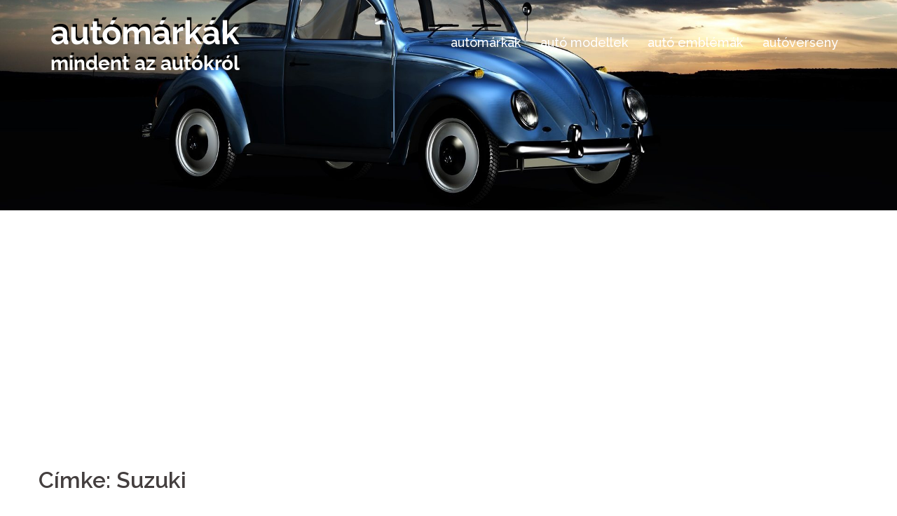

--- FILE ---
content_type: text/html; charset=UTF-8
request_url: http://automarkak.theboard.hu/cimke/suzuki/
body_size: 60775
content:
<!DOCTYPE html>
<html lang="hu">
<head>
<meta charset="UTF-8">
<meta name="viewport" content="width=device-width, initial-scale=1">
<link rel="profile" href="http://gmpg.org/xfn/11">
<link rel="pingback" href="http://automarkak.theboard.hu/xmlrpc.php">

<meta name='robots' content='index, follow, max-image-preview:large, max-snippet:-1, max-video-preview:-1' />

	<!-- This site is optimized with the Yoast SEO plugin v20.1 - https://yoast.com/wordpress/plugins/seo/ -->
	<title>Suzuki - Története, és minden amit a Suzuki -ról tudni lehet - automarkak</title>
	<meta name="description" content="A Suzuki a 12. legnagyobb személygépkocsi-gyártó a világon. Több mint 45 000 embert alkalmaz, a világ 163 országában van jelen, 28 vegyesvállalattal közvet" />
	<link rel="canonical" href="https://automarkak.theboard.hu/cimke/suzuki/" />
	<meta property="og:locale" content="hu_HU" />
	<meta property="og:type" content="article" />
	<meta property="og:title" content="Suzuki - Története, és minden amit a Suzuki -ról tudni lehet - automarkak" />
	<meta property="og:description" content="A Suzuki a 12. legnagyobb személygépkocsi-gyártó a világon. Több mint 45 000 embert alkalmaz, a világ 163 országában van jelen, 28 vegyesvállalattal közvet" />
	<meta property="og:url" content="https://automarkak.theboard.hu/cimke/suzuki/" />
	<meta property="og:site_name" content="autómárkák" />
	<meta name="twitter:card" content="summary_large_image" />
	<script type="application/ld+json" class="yoast-schema-graph">{"@context":"https://schema.org","@graph":[{"@type":"CollectionPage","@id":"https://automarkak.theboard.hu/cimke/suzuki/","url":"https://automarkak.theboard.hu/cimke/suzuki/","name":"Suzuki - Története, és minden amit a Suzuki -ról tudni lehet - automarkak","isPartOf":{"@id":"https://automarkak.theboard.hu/#website"},"primaryImageOfPage":{"@id":"https://automarkak.theboard.hu/cimke/suzuki/#primaryimage"},"image":{"@id":"https://automarkak.theboard.hu/cimke/suzuki/#primaryimage"},"thumbnailUrl":"https://i0.wp.com/automarkak.theboard.hu/wp-content/uploads/2017/09/suzuki-logo.jpg?fit=640%2C285","description":"A Suzuki a 12. legnagyobb személygépkocsi-gyártó a világon. Több mint 45 000 embert alkalmaz, a világ 163 országában van jelen, 28 vegyesvállalattal közvet","breadcrumb":{"@id":"https://automarkak.theboard.hu/cimke/suzuki/#breadcrumb"},"inLanguage":"hu"},{"@type":"ImageObject","inLanguage":"hu","@id":"https://automarkak.theboard.hu/cimke/suzuki/#primaryimage","url":"https://i0.wp.com/automarkak.theboard.hu/wp-content/uploads/2017/09/suzuki-logo.jpg?fit=640%2C285","contentUrl":"https://i0.wp.com/automarkak.theboard.hu/wp-content/uploads/2017/09/suzuki-logo.jpg?fit=640%2C285","width":640,"height":285,"caption":"Suzuki Logo, Embléma, Jel"},{"@type":"BreadcrumbList","@id":"https://automarkak.theboard.hu/cimke/suzuki/#breadcrumb","itemListElement":[{"@type":"ListItem","position":1,"name":"Home","item":"https://automarkak.theboard.hu/"},{"@type":"ListItem","position":2,"name":"Suzuki"}]},{"@type":"WebSite","@id":"https://automarkak.theboard.hu/#website","url":"https://automarkak.theboard.hu/","name":"autómárkák","description":"auto emblémák, autó modellek","potentialAction":[{"@type":"SearchAction","target":{"@type":"EntryPoint","urlTemplate":"https://automarkak.theboard.hu/?s={search_term_string}"},"query-input":"required name=search_term_string"}],"inLanguage":"hu"}]}</script>
	<!-- / Yoast SEO plugin. -->


<link rel='dns-prefetch' href='//secure.gravatar.com' />
<link rel='dns-prefetch' href='//fonts.googleapis.com' />
<link rel='dns-prefetch' href='//v0.wordpress.com' />
<link rel='dns-prefetch' href='//i0.wp.com' />
<link rel='dns-prefetch' href='//widgets.wp.com' />
<link rel='dns-prefetch' href='//s0.wp.com' />
<link rel='dns-prefetch' href='//0.gravatar.com' />
<link rel='dns-prefetch' href='//1.gravatar.com' />
<link rel='dns-prefetch' href='//2.gravatar.com' />
<link rel='dns-prefetch' href='//www.googletagmanager.com' />
<link rel='dns-prefetch' href='//pagead2.googlesyndication.com' />
<link rel="alternate" type="application/rss+xml" title="autómárkák &raquo; hírcsatorna" href="http://automarkak.theboard.hu/feed/" />
<link rel="alternate" type="application/rss+xml" title="autómárkák &raquo; hozzászólás hírcsatorna" href="http://automarkak.theboard.hu/comments/feed/" />
<link rel="alternate" type="application/rss+xml" title="autómárkák &raquo; Suzuki címke hírcsatorna" href="http://automarkak.theboard.hu/cimke/suzuki/feed/" />
<script type="text/javascript">
window._wpemojiSettings = {"baseUrl":"https:\/\/s.w.org\/images\/core\/emoji\/14.0.0\/72x72\/","ext":".png","svgUrl":"https:\/\/s.w.org\/images\/core\/emoji\/14.0.0\/svg\/","svgExt":".svg","source":{"concatemoji":"http:\/\/automarkak.theboard.hu\/wp-includes\/js\/wp-emoji-release.min.js?ver=6.1.9"}};
/*! This file is auto-generated */
!function(e,a,t){var n,r,o,i=a.createElement("canvas"),p=i.getContext&&i.getContext("2d");function s(e,t){var a=String.fromCharCode,e=(p.clearRect(0,0,i.width,i.height),p.fillText(a.apply(this,e),0,0),i.toDataURL());return p.clearRect(0,0,i.width,i.height),p.fillText(a.apply(this,t),0,0),e===i.toDataURL()}function c(e){var t=a.createElement("script");t.src=e,t.defer=t.type="text/javascript",a.getElementsByTagName("head")[0].appendChild(t)}for(o=Array("flag","emoji"),t.supports={everything:!0,everythingExceptFlag:!0},r=0;r<o.length;r++)t.supports[o[r]]=function(e){if(p&&p.fillText)switch(p.textBaseline="top",p.font="600 32px Arial",e){case"flag":return s([127987,65039,8205,9895,65039],[127987,65039,8203,9895,65039])?!1:!s([55356,56826,55356,56819],[55356,56826,8203,55356,56819])&&!s([55356,57332,56128,56423,56128,56418,56128,56421,56128,56430,56128,56423,56128,56447],[55356,57332,8203,56128,56423,8203,56128,56418,8203,56128,56421,8203,56128,56430,8203,56128,56423,8203,56128,56447]);case"emoji":return!s([129777,127995,8205,129778,127999],[129777,127995,8203,129778,127999])}return!1}(o[r]),t.supports.everything=t.supports.everything&&t.supports[o[r]],"flag"!==o[r]&&(t.supports.everythingExceptFlag=t.supports.everythingExceptFlag&&t.supports[o[r]]);t.supports.everythingExceptFlag=t.supports.everythingExceptFlag&&!t.supports.flag,t.DOMReady=!1,t.readyCallback=function(){t.DOMReady=!0},t.supports.everything||(n=function(){t.readyCallback()},a.addEventListener?(a.addEventListener("DOMContentLoaded",n,!1),e.addEventListener("load",n,!1)):(e.attachEvent("onload",n),a.attachEvent("onreadystatechange",function(){"complete"===a.readyState&&t.readyCallback()})),(e=t.source||{}).concatemoji?c(e.concatemoji):e.wpemoji&&e.twemoji&&(c(e.twemoji),c(e.wpemoji)))}(window,document,window._wpemojiSettings);
</script>
<style type="text/css">
img.wp-smiley,
img.emoji {
	display: inline !important;
	border: none !important;
	box-shadow: none !important;
	height: 1em !important;
	width: 1em !important;
	margin: 0 0.07em !important;
	vertical-align: -0.1em !important;
	background: none !important;
	padding: 0 !important;
}
</style>
	<link rel='stylesheet' id='sydney-bootstrap-css' href='http://automarkak.theboard.hu/wp-content/themes/sydney-pro-ii/css/bootstrap/bootstrap.min.css?ver=1' type='text/css' media='all' />
<link rel='stylesheet' id='wp-block-library-css' href='http://automarkak.theboard.hu/wp-includes/css/dist/block-library/style.min.css?ver=6.1.9' type='text/css' media='all' />
<style id='wp-block-library-inline-css' type='text/css'>
.has-text-align-justify{text-align:justify;}
</style>
<link rel='stylesheet' id='mediaelement-css' href='http://automarkak.theboard.hu/wp-includes/js/mediaelement/mediaelementplayer-legacy.min.css?ver=4.2.17' type='text/css' media='all' />
<link rel='stylesheet' id='wp-mediaelement-css' href='http://automarkak.theboard.hu/wp-includes/js/mediaelement/wp-mediaelement.min.css?ver=6.1.9' type='text/css' media='all' />
<link rel='stylesheet' id='classic-theme-styles-css' href='http://automarkak.theboard.hu/wp-includes/css/classic-themes.min.css?ver=1' type='text/css' media='all' />
<style id='global-styles-inline-css' type='text/css'>
body{--wp--preset--color--black: #000000;--wp--preset--color--cyan-bluish-gray: #abb8c3;--wp--preset--color--white: #ffffff;--wp--preset--color--pale-pink: #f78da7;--wp--preset--color--vivid-red: #cf2e2e;--wp--preset--color--luminous-vivid-orange: #ff6900;--wp--preset--color--luminous-vivid-amber: #fcb900;--wp--preset--color--light-green-cyan: #7bdcb5;--wp--preset--color--vivid-green-cyan: #00d084;--wp--preset--color--pale-cyan-blue: #8ed1fc;--wp--preset--color--vivid-cyan-blue: #0693e3;--wp--preset--color--vivid-purple: #9b51e0;--wp--preset--gradient--vivid-cyan-blue-to-vivid-purple: linear-gradient(135deg,rgba(6,147,227,1) 0%,rgb(155,81,224) 100%);--wp--preset--gradient--light-green-cyan-to-vivid-green-cyan: linear-gradient(135deg,rgb(122,220,180) 0%,rgb(0,208,130) 100%);--wp--preset--gradient--luminous-vivid-amber-to-luminous-vivid-orange: linear-gradient(135deg,rgba(252,185,0,1) 0%,rgba(255,105,0,1) 100%);--wp--preset--gradient--luminous-vivid-orange-to-vivid-red: linear-gradient(135deg,rgba(255,105,0,1) 0%,rgb(207,46,46) 100%);--wp--preset--gradient--very-light-gray-to-cyan-bluish-gray: linear-gradient(135deg,rgb(238,238,238) 0%,rgb(169,184,195) 100%);--wp--preset--gradient--cool-to-warm-spectrum: linear-gradient(135deg,rgb(74,234,220) 0%,rgb(151,120,209) 20%,rgb(207,42,186) 40%,rgb(238,44,130) 60%,rgb(251,105,98) 80%,rgb(254,248,76) 100%);--wp--preset--gradient--blush-light-purple: linear-gradient(135deg,rgb(255,206,236) 0%,rgb(152,150,240) 100%);--wp--preset--gradient--blush-bordeaux: linear-gradient(135deg,rgb(254,205,165) 0%,rgb(254,45,45) 50%,rgb(107,0,62) 100%);--wp--preset--gradient--luminous-dusk: linear-gradient(135deg,rgb(255,203,112) 0%,rgb(199,81,192) 50%,rgb(65,88,208) 100%);--wp--preset--gradient--pale-ocean: linear-gradient(135deg,rgb(255,245,203) 0%,rgb(182,227,212) 50%,rgb(51,167,181) 100%);--wp--preset--gradient--electric-grass: linear-gradient(135deg,rgb(202,248,128) 0%,rgb(113,206,126) 100%);--wp--preset--gradient--midnight: linear-gradient(135deg,rgb(2,3,129) 0%,rgb(40,116,252) 100%);--wp--preset--duotone--dark-grayscale: url('#wp-duotone-dark-grayscale');--wp--preset--duotone--grayscale: url('#wp-duotone-grayscale');--wp--preset--duotone--purple-yellow: url('#wp-duotone-purple-yellow');--wp--preset--duotone--blue-red: url('#wp-duotone-blue-red');--wp--preset--duotone--midnight: url('#wp-duotone-midnight');--wp--preset--duotone--magenta-yellow: url('#wp-duotone-magenta-yellow');--wp--preset--duotone--purple-green: url('#wp-duotone-purple-green');--wp--preset--duotone--blue-orange: url('#wp-duotone-blue-orange');--wp--preset--font-size--small: 13px;--wp--preset--font-size--medium: 20px;--wp--preset--font-size--large: 36px;--wp--preset--font-size--x-large: 42px;--wp--preset--spacing--20: 0.44rem;--wp--preset--spacing--30: 0.67rem;--wp--preset--spacing--40: 1rem;--wp--preset--spacing--50: 1.5rem;--wp--preset--spacing--60: 2.25rem;--wp--preset--spacing--70: 3.38rem;--wp--preset--spacing--80: 5.06rem;}:where(.is-layout-flex){gap: 0.5em;}body .is-layout-flow > .alignleft{float: left;margin-inline-start: 0;margin-inline-end: 2em;}body .is-layout-flow > .alignright{float: right;margin-inline-start: 2em;margin-inline-end: 0;}body .is-layout-flow > .aligncenter{margin-left: auto !important;margin-right: auto !important;}body .is-layout-constrained > .alignleft{float: left;margin-inline-start: 0;margin-inline-end: 2em;}body .is-layout-constrained > .alignright{float: right;margin-inline-start: 2em;margin-inline-end: 0;}body .is-layout-constrained > .aligncenter{margin-left: auto !important;margin-right: auto !important;}body .is-layout-constrained > :where(:not(.alignleft):not(.alignright):not(.alignfull)){max-width: var(--wp--style--global--content-size);margin-left: auto !important;margin-right: auto !important;}body .is-layout-constrained > .alignwide{max-width: var(--wp--style--global--wide-size);}body .is-layout-flex{display: flex;}body .is-layout-flex{flex-wrap: wrap;align-items: center;}body .is-layout-flex > *{margin: 0;}:where(.wp-block-columns.is-layout-flex){gap: 2em;}.has-black-color{color: var(--wp--preset--color--black) !important;}.has-cyan-bluish-gray-color{color: var(--wp--preset--color--cyan-bluish-gray) !important;}.has-white-color{color: var(--wp--preset--color--white) !important;}.has-pale-pink-color{color: var(--wp--preset--color--pale-pink) !important;}.has-vivid-red-color{color: var(--wp--preset--color--vivid-red) !important;}.has-luminous-vivid-orange-color{color: var(--wp--preset--color--luminous-vivid-orange) !important;}.has-luminous-vivid-amber-color{color: var(--wp--preset--color--luminous-vivid-amber) !important;}.has-light-green-cyan-color{color: var(--wp--preset--color--light-green-cyan) !important;}.has-vivid-green-cyan-color{color: var(--wp--preset--color--vivid-green-cyan) !important;}.has-pale-cyan-blue-color{color: var(--wp--preset--color--pale-cyan-blue) !important;}.has-vivid-cyan-blue-color{color: var(--wp--preset--color--vivid-cyan-blue) !important;}.has-vivid-purple-color{color: var(--wp--preset--color--vivid-purple) !important;}.has-black-background-color{background-color: var(--wp--preset--color--black) !important;}.has-cyan-bluish-gray-background-color{background-color: var(--wp--preset--color--cyan-bluish-gray) !important;}.has-white-background-color{background-color: var(--wp--preset--color--white) !important;}.has-pale-pink-background-color{background-color: var(--wp--preset--color--pale-pink) !important;}.has-vivid-red-background-color{background-color: var(--wp--preset--color--vivid-red) !important;}.has-luminous-vivid-orange-background-color{background-color: var(--wp--preset--color--luminous-vivid-orange) !important;}.has-luminous-vivid-amber-background-color{background-color: var(--wp--preset--color--luminous-vivid-amber) !important;}.has-light-green-cyan-background-color{background-color: var(--wp--preset--color--light-green-cyan) !important;}.has-vivid-green-cyan-background-color{background-color: var(--wp--preset--color--vivid-green-cyan) !important;}.has-pale-cyan-blue-background-color{background-color: var(--wp--preset--color--pale-cyan-blue) !important;}.has-vivid-cyan-blue-background-color{background-color: var(--wp--preset--color--vivid-cyan-blue) !important;}.has-vivid-purple-background-color{background-color: var(--wp--preset--color--vivid-purple) !important;}.has-black-border-color{border-color: var(--wp--preset--color--black) !important;}.has-cyan-bluish-gray-border-color{border-color: var(--wp--preset--color--cyan-bluish-gray) !important;}.has-white-border-color{border-color: var(--wp--preset--color--white) !important;}.has-pale-pink-border-color{border-color: var(--wp--preset--color--pale-pink) !important;}.has-vivid-red-border-color{border-color: var(--wp--preset--color--vivid-red) !important;}.has-luminous-vivid-orange-border-color{border-color: var(--wp--preset--color--luminous-vivid-orange) !important;}.has-luminous-vivid-amber-border-color{border-color: var(--wp--preset--color--luminous-vivid-amber) !important;}.has-light-green-cyan-border-color{border-color: var(--wp--preset--color--light-green-cyan) !important;}.has-vivid-green-cyan-border-color{border-color: var(--wp--preset--color--vivid-green-cyan) !important;}.has-pale-cyan-blue-border-color{border-color: var(--wp--preset--color--pale-cyan-blue) !important;}.has-vivid-cyan-blue-border-color{border-color: var(--wp--preset--color--vivid-cyan-blue) !important;}.has-vivid-purple-border-color{border-color: var(--wp--preset--color--vivid-purple) !important;}.has-vivid-cyan-blue-to-vivid-purple-gradient-background{background: var(--wp--preset--gradient--vivid-cyan-blue-to-vivid-purple) !important;}.has-light-green-cyan-to-vivid-green-cyan-gradient-background{background: var(--wp--preset--gradient--light-green-cyan-to-vivid-green-cyan) !important;}.has-luminous-vivid-amber-to-luminous-vivid-orange-gradient-background{background: var(--wp--preset--gradient--luminous-vivid-amber-to-luminous-vivid-orange) !important;}.has-luminous-vivid-orange-to-vivid-red-gradient-background{background: var(--wp--preset--gradient--luminous-vivid-orange-to-vivid-red) !important;}.has-very-light-gray-to-cyan-bluish-gray-gradient-background{background: var(--wp--preset--gradient--very-light-gray-to-cyan-bluish-gray) !important;}.has-cool-to-warm-spectrum-gradient-background{background: var(--wp--preset--gradient--cool-to-warm-spectrum) !important;}.has-blush-light-purple-gradient-background{background: var(--wp--preset--gradient--blush-light-purple) !important;}.has-blush-bordeaux-gradient-background{background: var(--wp--preset--gradient--blush-bordeaux) !important;}.has-luminous-dusk-gradient-background{background: var(--wp--preset--gradient--luminous-dusk) !important;}.has-pale-ocean-gradient-background{background: var(--wp--preset--gradient--pale-ocean) !important;}.has-electric-grass-gradient-background{background: var(--wp--preset--gradient--electric-grass) !important;}.has-midnight-gradient-background{background: var(--wp--preset--gradient--midnight) !important;}.has-small-font-size{font-size: var(--wp--preset--font-size--small) !important;}.has-medium-font-size{font-size: var(--wp--preset--font-size--medium) !important;}.has-large-font-size{font-size: var(--wp--preset--font-size--large) !important;}.has-x-large-font-size{font-size: var(--wp--preset--font-size--x-large) !important;}
.wp-block-navigation a:where(:not(.wp-element-button)){color: inherit;}
:where(.wp-block-columns.is-layout-flex){gap: 2em;}
.wp-block-pullquote{font-size: 1.5em;line-height: 1.6;}
</style>
<link rel='stylesheet' id='crellyslider-css' href='http://automarkak.theboard.hu/wp-content/plugins/crelly-slider/css/crellyslider.css?ver=1.4.6' type='text/css' media='all' />
<link crossorigin="anonymous" rel='stylesheet' id='sydney-fonts-css' href='https://fonts.googleapis.com/css?family=Source+Sans+Pro%3A400%2C400italic%2C600%7CRaleway%3A400%2C500%2C600' type='text/css' media='all' />
<link rel='stylesheet' id='sydney-style-css' href='http://automarkak.theboard.hu/wp-content/themes/sydney-pro-ii/style.css?ver=20170621' type='text/css' media='all' />
<style id='sydney-style-inline-css' type='text/css'>
.site-title { font-size:32px; }
.site-description { font-size:16px; }
#mainnav ul li a { font-size:18px; }
h1 { font-size:52px; }
h2 { font-size:42px; }
h3 { font-size:32px; }
h4 { font-size:25px; }
h5 { font-size:21px; }
h6 { font-size:20px; }
body { font-size:19px; }
.header-image { background-size:cover;}
.header-image { height:300px; }
.site-header.float-header { background-color:rgba(0,0,0,0.9);}
@media only screen and (max-width: 1024px) { .site-header { background-color:#000000;}}
.site-title a, .site-title a:hover { color:#ffffff}
.site-description { color:#ffffff}
#mainnav ul li a, #mainnav ul li::before { color:#ffffff}
#mainnav .sub-menu li a { color:#ffffff}
#mainnav .sub-menu li a { background:#1c1c1c}
.text-slider .maintitle, .text-slider .subtitle { color:#ffffff}
body { color:#767676}
#secondary { background-color:#ffffff}
#secondary, #secondary a, #secondary .widget-title { color:#767676}
.footer-widgets { background-color:#252525}
.site-footer { background-color:#1c1c1c}
.site-footer,.site-footer a { color:#666666}
.overlay { background-color:#000000}
.btn-menu { color:#ffffff}
#mainnav ul li a:hover { color:#ffffff}
.panel-grid-cell .widget-title { margin-bottom:50px; }
.panel-grid-cell .widget-title { text-transform:uppercase; }
.header-contact { background-color:#1c1c1c}
.header-contact { color:#c5c5c5}
.roll-button { padding-top:12px;padding-bottom:12px; }
.roll-button { padding-left:35px;padding-right:35px; }
.roll-button { font-size:13px; }
.roll-button { border-radius:3px; }
.header-widgets {background-color:#ffffff;}
.header-widgets {color:#767676;}
.page-wrap { padding-top:83px;}
.page-wrap { padding-bottom:100px;}
@media only screen and (max-width: 1025px) {		
			.mobile-slide {
				display: block;
			}
			.slide-item {
				background-image: none !important;
			}
			.header-slider {
			}
			.slide-item {
				height: auto !important;
			}
			.slide-inner {
				min-height: initial;
			} 
		}

</style>
<link rel='stylesheet' id='sydney-font-awesome-css' href='http://automarkak.theboard.hu/wp-content/themes/sydney-pro-ii/fonts/font-awesome.min.css?ver=6.1.9' type='text/css' media='all' />
<!--[if lte IE 9]>
<link rel='stylesheet' id='sydney-ie9-css' href='http://automarkak.theboard.hu/wp-content/themes/sydney-pro-ii/css/ie9.css?ver=6.1.9' type='text/css' media='all' />
<![endif]-->
<link rel='stylesheet' id='jetpack_css-css' href='http://automarkak.theboard.hu/wp-content/plugins/jetpack/css/jetpack.css?ver=11.8.6' type='text/css' media='all' />
<script type='text/javascript' src='http://automarkak.theboard.hu/wp-includes/js/jquery/jquery.min.js?ver=3.6.1' id='jquery-core-js'></script>
<script type='text/javascript' src='http://automarkak.theboard.hu/wp-includes/js/jquery/jquery-migrate.min.js?ver=3.3.2' id='jquery-migrate-js'></script>
<script type='text/javascript' src='http://automarkak.theboard.hu/wp-includes/js/jquery/ui/core.min.js?ver=1.13.2' id='jquery-ui-core-js'></script>
<script type='text/javascript' src='http://automarkak.theboard.hu/wp-content/plugins/crelly-slider/js/jquery.crellyslider.js?ver=1.4.6' id='jquery.crellyslider-js'></script>
<link rel="https://api.w.org/" href="http://automarkak.theboard.hu/wp-json/" /><link rel="alternate" type="application/json" href="http://automarkak.theboard.hu/wp-json/wp/v2/tags/17" /><link rel="EditURI" type="application/rsd+xml" title="RSD" href="http://automarkak.theboard.hu/xmlrpc.php?rsd" />
<link rel="wlwmanifest" type="application/wlwmanifest+xml" href="http://automarkak.theboard.hu/wp-includes/wlwmanifest.xml" />
<meta name="generator" content="WordPress 6.1.9" />
<meta name="generator" content="Site Kit by Google 1.130.0" /><script async src="//pagead2.googlesyndication.com/pagead/js/adsbygoogle.js"></script>
<script>
  (adsbygoogle = window.adsbygoogle || []).push({
    google_ad_client: "ca-pub-2784599480067987",
    enable_page_level_ads: true
  });
</script>

<meta name="p:domain_verify" content="03d4071948cf2073adbcc1d8f5083bf9"/>

<script>
  (function(i,s,o,g,r,a,m){i['GoogleAnalyticsObject']=r;i[r]=i[r]||function(){
  (i[r].q=i[r].q||[]).push(arguments)},i[r].l=1*new Date();a=s.createElement(o),
  m=s.getElementsByTagName(o)[0];a.async=1;a.src=g;m.parentNode.insertBefore(a,m)
  })(window,document,'script','https://www.google-analytics.com/analytics.js','ga');

  ga('create', 'UA-50451154-17', 'auto');
  ga('send', 'pageview');

</script>			<style>
				.sydney-svg-icon {
					display: inline-block;
					width: 16px;
					height: 16px;
					vertical-align: middle;
					line-height: 1;
				}
				.team-item .team-social li .sydney-svg-icon {
					width: 14px;
				}
				.roll-team:not(.style1) .team-item .team-social li .sydney-svg-icon {
					fill: #fff;
				}
				.team-item .team-social li:hover .sydney-svg-icon {
					fill: #000;
				}
				.team_hover_edits .team-social li a .sydney-svg-icon {
					fill: #000;
				}
				.team_hover_edits .team-social li:hover a .sydney-svg-icon {
					fill: #fff;
				}	
				.single-sydney-projects .entry-thumb {
					text-align: left;
				}	

			</style>
			<style>img#wpstats{display:none}</style>
		
<!-- Google AdSense meta tags added by Site Kit -->
<meta name="google-adsense-platform-account" content="ca-host-pub-2644536267352236">
<meta name="google-adsense-platform-domain" content="sitekit.withgoogle.com">
<!-- End Google AdSense meta tags added by Site Kit -->
	<style type="text/css">
		.header-image {
			background-image: url(http://automarkak.theboard.hu/wp-content/uploads/2017/05/cropped-volkswagen-1509784_1920.jpg);
			display: block;
		}
		@media only screen and (max-width: 1024px) {
			.header-inner {
				display: block;
			}
			.header-image {
				background-image: none !important;
				height: auto !important;
			}		
		}			
	</style>
	<!-- There is no amphtml version available for this URL. -->
<!-- Google AdSense snippet added by Site Kit -->
<script async="async" src="https://pagead2.googlesyndication.com/pagead/js/adsbygoogle.js?client=ca-pub-2784599480067987&amp;host=ca-host-pub-2644536267352236" crossorigin="anonymous" type="text/javascript"></script>

<!-- End Google AdSense snippet added by Site Kit -->
<link rel="icon" href="https://i0.wp.com/automarkak.theboard.hu/wp-content/uploads/2019/01/cropped-automarkak_logok.png?fit=32%2C32" sizes="32x32" />
<link rel="icon" href="https://i0.wp.com/automarkak.theboard.hu/wp-content/uploads/2019/01/cropped-automarkak_logok.png?fit=192%2C192" sizes="192x192" />
<link rel="apple-touch-icon" href="https://i0.wp.com/automarkak.theboard.hu/wp-content/uploads/2019/01/cropped-automarkak_logok.png?fit=180%2C180" />
<meta name="msapplication-TileImage" content="https://i0.wp.com/automarkak.theboard.hu/wp-content/uploads/2019/01/cropped-automarkak_logok.png?fit=270%2C270" />
<style id="sccss"></style></head>

<body class="archive tag tag-suzuki tag-17">

	<div class="preloader">
	    <div class="spinner">
	        <div class="pre-bounce1"></div>
	        <div class="pre-bounce2"></div>
	    </div>
	</div>
	
<div id="page" class="hfeed site">
	<a class="skip-link screen-reader-text" href="#content">Skip to content</a>

	
		

	<header id="masthead" class="site-header" role="banner">
		<div class="header-wrap">
            <div class="container">
                <div class="row">
				<div class="col-md-4 col-sm-8 col-xs-12">
		        					<a href="http://automarkak.theboard.hu/" title="autómárkák"><img class="site-logo" src="http://automarkak.theboard.hu/wp-content/uploads/2017/06/automarkak_logo_arnyekos.png" alt="autómárkák" /></a>
		        				</div>
				<div class="col-md-8 col-sm-4 col-xs-12">
					<div class="btn-menu"></div>
					<nav id="mainnav" class="mainnav" role="navigation">
						<div class="menu-fomenu-container"><ul id="menu-fomenu" class="menu"><li id="menu-item-26" class="menu-item menu-item-type-taxonomy menu-item-object-category menu-item-26"><a href="http://automarkak.theboard.hu/kategoria/automarkak/">autómárkák</a></li>
<li id="menu-item-646" class="menu-item menu-item-type-taxonomy menu-item-object-category menu-item-646"><a href="http://automarkak.theboard.hu/kategoria/auto-modellek/">autó modellek</a></li>
<li id="menu-item-460" class="menu-item menu-item-type-taxonomy menu-item-object-category menu-item-460"><a href="http://automarkak.theboard.hu/kategoria/auto-emblemak/">autó emblémák</a></li>
<li id="menu-item-437" class="menu-item menu-item-type-taxonomy menu-item-object-category menu-item-437"><a href="http://automarkak.theboard.hu/kategoria/autoverseny/">autóverseny</a></li>
</ul></div>					</nav><!-- #site-navigation -->
				</div>
				</div>
			</div>
		</div>
	</header><!-- #masthead -->

	
	<div class="sydney-hero-area">
				<div class="header-image">
						<img class="header-inner" src="http://automarkak.theboard.hu/wp-content/uploads/2017/05/cropped-volkswagen-1509784_1920.jpg" width="1920" alt="autómárkák" title="autómárkák">
		</div>
		
			</div>

	
	    

	<div id="content" class="page-wrap">
		<div class="content-wrapper container">
			<div class="row">	


<script async src="//pagead2.googlesyndication.com/pagead/js/adsbygoogle.js"></script>
<!-- AM Billboard -->
<ins class="adsbygoogle"
     style="display:inline-block;width:970px;height:250px"
     data-ad-client="ca-pub-2784599480067987"
     data-ad-slot="4182368617"></ins>
<script>
(adsbygoogle = window.adsbygoogle || []).push({});
</script>
	
	<div id="primary" class="content-area col-md-9 masonry-layout">
		<main id="main" class="post-wrap" role="main">

		
			<header class="page-header">
				<h3 class="archive-title">Címke: <span>Suzuki</span></h3><div class="taxonomy-description"><p>A <b>Suzuki Motor Corporation</b> egy japán multinacionális cég, mely fő jövedelmét az autók és motorkerékpárok gyártásával szerzi be.</p>
<p>A 12. legnagyobb személygépkocsi-gyártó a világon. Több mint 45 000 embert alkalmaz, a világ 163 országában van jelen, 28 vegyesvállalattal közvetlenül vagy értékesítési hálózata révén.</p>
<h2><span id="T.C3.B6rt.C3.A9nete" class="mw-headline">Története</span></h2>
<p>A cégalapító Szuzuki Micsio első termékét, egy pedál-hajtású szövőgépet, 1909-ben, 22 évesen készítette, és árusítani kezdte.</p>
<p>30 évesen már egy szövőszéküzem vezetője volt. Ekkor hatvan alkalmazott dolgozott az üzemben. Eközben tett szert fémmegmunkálási tapasztalatokra is.</p>
<p><b>Szuzuki Micsio</b> folyamatosan korszerűsítette a termelést, legújabb szövőszékeit már gépesítette, amihez friss tőkére volt szüksége, ezért 1920 márciusában, 500 000 jen alaptőkével, Suzuki Szövőszékgyártó Vállalat (Suzuki Jidosa Kogyo) néven bevezette cégét a tőzsdére. Ez a dátum tekinthető a mai nevén <b>Suzuki Motor Corporation</b>ként ismert cég megalapításának.</p>
<p>1922-re a cég már a legnagyobb Japán szövőszékgyárak egyike lett, azonban a piac telítődni kezdett, mivel kiváló minőségű, az akkori igényeket teljes mértékben kielégítő szövőszékei nem romlottak el, így az új szövőszékek iránti igény fokozatosan csökkent.</p>
</div>			</header><!-- .page-header -->

			<div class="posts-layout">
			
				
<article id="post-828" class="post-828 post type-post status-publish format-standard has-post-thumbnail hentry category-auto-emblemak category-japan-auto-emblemak category-japan-automarkak tag-auto-emblemak tag-suzuki">

			<div class="entry-thumb">
			<a href="http://automarkak.theboard.hu/auto-emblemak/suzuki-logo-emblema/" title="Suzuki logo"><img width="640" height="285" src="https://i0.wp.com/automarkak.theboard.hu/wp-content/uploads/2017/09/suzuki-logo.jpg?fit=640%2C285" class="attachment-large-thumb size-large-thumb wp-post-image" alt="Suzuki Logo, Embléma, Jel" decoding="async" srcset="https://i0.wp.com/automarkak.theboard.hu/wp-content/uploads/2017/09/suzuki-logo.jpg?w=640 640w, https://i0.wp.com/automarkak.theboard.hu/wp-content/uploads/2017/09/suzuki-logo.jpg?resize=300%2C134 300w, https://i0.wp.com/automarkak.theboard.hu/wp-content/uploads/2017/09/suzuki-logo.jpg?resize=230%2C102 230w, https://i0.wp.com/automarkak.theboard.hu/wp-content/uploads/2017/09/suzuki-logo.jpg?resize=350%2C156 350w, https://i0.wp.com/automarkak.theboard.hu/wp-content/uploads/2017/09/suzuki-logo.jpg?resize=480%2C214 480w" sizes="(max-width: 640px) 100vw, 640px" data-attachment-id="829" data-permalink="http://automarkak.theboard.hu/auto-emblemak/suzuki-logo-emblema/attachment/suzuki-logo/" data-orig-file="https://i0.wp.com/automarkak.theboard.hu/wp-content/uploads/2017/09/suzuki-logo.jpg?fit=640%2C285" data-orig-size="640,285" data-comments-opened="0" data-image-meta="{&quot;aperture&quot;:&quot;0&quot;,&quot;credit&quot;:&quot;&quot;,&quot;camera&quot;:&quot;&quot;,&quot;caption&quot;:&quot;&quot;,&quot;created_timestamp&quot;:&quot;0&quot;,&quot;copyright&quot;:&quot;&quot;,&quot;focal_length&quot;:&quot;0&quot;,&quot;iso&quot;:&quot;0&quot;,&quot;shutter_speed&quot;:&quot;0&quot;,&quot;title&quot;:&quot;&quot;,&quot;orientation&quot;:&quot;0&quot;}" data-image-title="suzuki-logo" data-image-description="&lt;p&gt;Suzuki Logo, Embléma, Jel&lt;/p&gt;
" data-image-caption="&lt;p&gt;Suzuki Logo, Embléma, Jel&lt;/p&gt;
" data-medium-file="https://i0.wp.com/automarkak.theboard.hu/wp-content/uploads/2017/09/suzuki-logo.jpg?fit=300%2C134" data-large-file="https://i0.wp.com/automarkak.theboard.hu/wp-content/uploads/2017/09/suzuki-logo.jpg?fit=640%2C285" /></a>
		</div>
	
	<header class="entry-header">
		<h2 class="title-post entry-title"><a href="http://automarkak.theboard.hu/auto-emblemak/suzuki-logo-emblema/" rel="bookmark">Suzuki logo</a></h2>
				<div class="meta-post">
			<span class="posted-on">Publikálva: <a href="http://automarkak.theboard.hu/auto-emblemak/suzuki-logo-emblema/" rel="bookmark"><time class="entry-date published" datetime="2017-09-16T16:30:26+00:00">2017-09-16</time><time class="updated" datetime="2019-05-27T10:21:03+00:00">2019-05-27</time></a></span><span class="byline"> <span class="author vcard"><a class="url fn n" href="http://automarkak.theboard.hu/author/automarkak-hu/">automarkak.hu</a></span></span><span class="cat-links">Kategóriák: <a href="http://automarkak.theboard.hu/kategoria/auto-emblemak/" rel="category tag">autó emblémák</a>, <a href="http://automarkak.theboard.hu/kategoria/japan-auto-emblemak/" rel="category tag">japán autó emblémák</a>, <a href="http://automarkak.theboard.hu/kategoria/japan-automarkak/" rel="category tag">japán autómárkák</a></span>		</div><!-- .entry-meta -->
			</header><!-- .entry-header -->

	<div class="entry-post">
					<p>A Suzuki logo vitathatatlanul az egyik legősibb és globálisan elismert embléma az autóiparban. Az 1958-ban bemutatott négy évvel az első Suzuki autó építése után embléma egy stilizált &#8222;S&#8221; betűt tartalmazott, amely a márkanév kezdete. A teljes Suzuki névvel kiegészítve a logó ikonná vált.A Suzuki logó jelenlegi változata piros és kék színben készült. A vörös szín [&hellip;]</p>
		
		



	</div><!-- .entry-post -->

	<footer class="entry-footer">
			</footer><!-- .entry-footer -->
</article><!-- #post-## -->
			
				
<article id="post-123" class="post-123 post type-post status-publish format-standard has-post-thumbnail hentry category-automarkak category-japan-automarkak tag-suzuki tag-volkswagen">

			<div class="entry-thumb">
			<a href="http://automarkak.theboard.hu/automarkak/suzuki/" title="Suzuki"><img width="640" height="480" src="https://i0.wp.com/automarkak.theboard.hu/wp-content/uploads/2017/06/career-777558_640.jpg?fit=640%2C480" class="attachment-large-thumb size-large-thumb wp-post-image" alt="suzuki" decoding="async" loading="lazy" srcset="https://i0.wp.com/automarkak.theboard.hu/wp-content/uploads/2017/06/career-777558_640.jpg?w=640 640w, https://i0.wp.com/automarkak.theboard.hu/wp-content/uploads/2017/06/career-777558_640.jpg?resize=300%2C225 300w, https://i0.wp.com/automarkak.theboard.hu/wp-content/uploads/2017/06/career-777558_640.jpg?resize=230%2C173 230w, https://i0.wp.com/automarkak.theboard.hu/wp-content/uploads/2017/06/career-777558_640.jpg?resize=350%2C263 350w, https://i0.wp.com/automarkak.theboard.hu/wp-content/uploads/2017/06/career-777558_640.jpg?resize=480%2C360 480w" sizes="(max-width: 640px) 100vw, 640px" data-attachment-id="124" data-permalink="http://automarkak.theboard.hu/automarkak/suzuki/attachment/career-777558_640/" data-orig-file="https://i0.wp.com/automarkak.theboard.hu/wp-content/uploads/2017/06/career-777558_640.jpg?fit=640%2C480" data-orig-size="640,480" data-comments-opened="0" data-image-meta="{&quot;aperture&quot;:&quot;5.6&quot;,&quot;credit&quot;:&quot;&quot;,&quot;camera&quot;:&quot;DSC-H7&quot;,&quot;caption&quot;:&quot;&quot;,&quot;created_timestamp&quot;:&quot;0&quot;,&quot;copyright&quot;:&quot;&quot;,&quot;focal_length&quot;:&quot;22.1&quot;,&quot;iso&quot;:&quot;100&quot;,&quot;shutter_speed&quot;:&quot;0.00125&quot;,&quot;title&quot;:&quot;&quot;,&quot;orientation&quot;:&quot;0&quot;}" data-image-title="suzuki-auto" data-image-description="&lt;p&gt;suzuki&lt;/p&gt;
" data-image-caption="&lt;p&gt;suzuki&lt;/p&gt;
" data-medium-file="https://i0.wp.com/automarkak.theboard.hu/wp-content/uploads/2017/06/career-777558_640.jpg?fit=300%2C225" data-large-file="https://i0.wp.com/automarkak.theboard.hu/wp-content/uploads/2017/06/career-777558_640.jpg?fit=640%2C480" /></a>
		</div>
	
	<header class="entry-header">
		<h2 class="title-post entry-title"><a href="http://automarkak.theboard.hu/automarkak/suzuki/" rel="bookmark">Suzuki</a></h2>
				<div class="meta-post">
			<span class="posted-on">Publikálva: <a href="http://automarkak.theboard.hu/automarkak/suzuki/" rel="bookmark"><time class="entry-date published" datetime="2017-06-06T04:41:54+00:00">2017-06-06</time><time class="updated" datetime="2019-05-24T06:36:52+00:00">2019-05-24</time></a></span><span class="byline"> <span class="author vcard"><a class="url fn n" href="http://automarkak.theboard.hu/author/automarkak-hu/">automarkak.hu</a></span></span><span class="cat-links">Kategóriák: <a href="http://automarkak.theboard.hu/kategoria/automarkak/" rel="category tag">autómárkák</a>, <a href="http://automarkak.theboard.hu/kategoria/japan-automarkak/" rel="category tag">japán autómárkák</a></span>		</div><!-- .entry-meta -->
			</header><!-- .entry-header -->

	<div class="entry-post">
					<p>A Suzuki Motor Corporation egy japán multinacionális cég, mely fő jövedelmét az autók és motorkerékpárok gyártásával szerzi be.A Suzuki a 12. legnagyobb személygépkocsi-gyártó a világon. Több mint 45 000 embert alkalmaz, a világ 163 országában van jelen, 28 vegyesvállalattal közvetlenül vagy értékesítési hálózata révén.TörténeteA cégalapító Szuzuki Micsio első termékét, egy pedál-hajtású szövőgépet, 1909-ben, 22 évesen készítette, [&hellip;]</p>
		
		



	</div><!-- .entry-post -->

	<footer class="entry-footer">
			</footer><!-- .entry-footer -->
</article><!-- #post-## -->
						</div>
			
			
		
		</main><!-- #main -->
	</div><!-- #primary -->

	

<script async src="//pagead2.googlesyndication.com/pagead/js/adsbygoogle.js"></script>
<!-- AM Billboard -->
<ins class="adsbygoogle"
     style="display:inline-block;width:970px;height:250px"
     data-ad-client="ca-pub-2784599480067987"
     data-ad-slot="4182368617"></ins>
<script>
(adsbygoogle = window.adsbygoogle || []).push({});
</script>

			</div>
		</div>
	</div><!-- #content -->

	
			

	
	<div id="sidebar-footer" class="footer-widgets widget-area" role="complementary">
		<div class="container">
							<div class="sidebar-column col-md-4">
					<aside id="nav_menu-2" class="widget widget_nav_menu"><div class="menu-fomenu-container"><ul id="menu-fomenu-1" class="menu"><li class="menu-item menu-item-type-taxonomy menu-item-object-category menu-item-26"><a href="http://automarkak.theboard.hu/kategoria/automarkak/">autómárkák</a></li>
<li class="menu-item menu-item-type-taxonomy menu-item-object-category menu-item-646"><a href="http://automarkak.theboard.hu/kategoria/auto-modellek/">autó modellek</a></li>
<li class="menu-item menu-item-type-taxonomy menu-item-object-category menu-item-460"><a href="http://automarkak.theboard.hu/kategoria/auto-emblemak/">autó emblémák</a></li>
<li class="menu-item menu-item-type-taxonomy menu-item-object-category menu-item-437"><a href="http://automarkak.theboard.hu/kategoria/autoverseny/">autóverseny</a></li>
</ul></div></aside><aside id="custom_html-6" class="widget_text widget widget_custom_html"><div class="textwidget custom-html-widget"><a href="http://www.chakralife.hu/meditacios-parna/"><img src="https://i0.wp.com/automarkak.theboard.hu/wp-content/uploads/2018/04/kerek_life_parna_szett.png?w=1170" alt="meditációs párna" data-recalc-dims="1" /></a>

A Life <a href="http://www.chakralife.hu/meditacios-parna/"><b>Meditációs Párna</b></a> egyedülállóan minden igényt kielégít. A Chakra Life párnacsalád a piacon egyedüliként 38 x 18 cm-es tényleges mérettel rendelkeznek.</div></aside><aside id="custom_html-7" class="widget_text widget widget_custom_html"><div class="textwidget custom-html-widget"><a href="http://www.chakralife.hu/hengerparna/"><img src="https://i0.wp.com/automarkak.theboard.hu/wp-content/uploads/2018/04/piros_hengerparna.png?w=1170" alt="hengerpárna" data-recalc-dims="1" /></a>

A Chakra Life <a href="http://www.chakralife.hu/hengerparna/"><b>hengerpárna</b></a> a piacon egyedüliként 50×20 cm-es tényleges méretben, a 7 főcsakra színeiben kaphatóak, így a csakrákhoz tartozó színek használatával is tudjuk megrekedt csakráinkat “tisztítani”.</div></aside><aside id="custom_html-3" class="widget_text widget widget_custom_html"><div class="textwidget custom-html-widget"><script async src="//pagead2.googlesyndication.com/pagead/js/adsbygoogle.js"></script>
<ins class="adsbygoogle"
     style="display:block; text-align:center;"
     data-ad-format="fluid"
     data-ad-layout="in-article"
     data-ad-client="ca-pub-2784599480067987"
     data-ad-slot="4270674620"></ins>
<script>
     (adsbygoogle = window.adsbygoogle || []).push({});
</script></div></aside>				</div>
				
							<div class="sidebar-column col-md-4">
					<aside id="pages-2" class="widget widget_pages"><h3 class="widget-title">Oldalak</h3>
			<ul>
				<li class="page_item page-item-1332"><a href="http://automarkak.theboard.hu/auto-emblemak/">Autó emblémák</a></li>
			</ul>

			</aside><aside id="tag_cloud-3" class="widget widget_tag_cloud"><h3 class="widget-title">autómárkák</h3><div class="tagcloud"><a href="http://automarkak.theboard.hu/cimke/alfa-romeo/" class="tag-cloud-link tag-link-10 tag-link-position-1" style="font-size: 12.709090909091pt;" aria-label="Alfa Romeo (6 elem)">Alfa Romeo</a>
<a href="http://automarkak.theboard.hu/cimke/aston-martin/" class="tag-cloud-link tag-link-15 tag-link-position-2" style="font-size: 12.709090909091pt;" aria-label="Aston Martin (6 elem)">Aston Martin</a>
<a href="http://automarkak.theboard.hu/cimke/audi/" class="tag-cloud-link tag-link-9 tag-link-position-3" style="font-size: 12.709090909091pt;" aria-label="Audi (6 elem)">Audi</a>
<a href="http://automarkak.theboard.hu/cimke/auto-emblemak/" class="tag-cloud-link tag-link-40 tag-link-position-4" style="font-size: 22pt;" aria-label="Autó emblémák (37 elem)">Autó emblémák</a>
<a href="http://automarkak.theboard.hu/cimke/bentley/" class="tag-cloud-link tag-link-34 tag-link-position-5" style="font-size: 9.5272727272727pt;" aria-label="Bentley (3 elem)">Bentley</a>
<a href="http://automarkak.theboard.hu/cimke/bmw/" class="tag-cloud-link tag-link-6 tag-link-position-6" style="font-size: 14.618181818182pt;" aria-label="BMW (9 elem)">BMW</a>
<a href="http://automarkak.theboard.hu/cimke/bugatti/" class="tag-cloud-link tag-link-32 tag-link-position-7" style="font-size: 9.5272727272727pt;" aria-label="Bugatti (3 elem)">Bugatti</a>
<a href="http://automarkak.theboard.hu/cimke/cabrio/" class="tag-cloud-link tag-link-46 tag-link-position-8" style="font-size: 15.127272727273pt;" aria-label="Cabrio (10 elem)">Cabrio</a>
<a href="http://automarkak.theboard.hu/cimke/chrysler/" class="tag-cloud-link tag-link-20 tag-link-position-9" style="font-size: 11.818181818182pt;" aria-label="Chrysler (5 elem)">Chrysler</a>
<a href="http://automarkak.theboard.hu/cimke/citroen/" class="tag-cloud-link tag-link-13 tag-link-position-10" style="font-size: 14.618181818182pt;" aria-label="Citroen (9 elem)">Citroen</a>
<a href="http://automarkak.theboard.hu/cimke/coupe/" class="tag-cloud-link tag-link-47 tag-link-position-11" style="font-size: 21.490909090909pt;" aria-label="Coupé (34 elem)">Coupé</a>
<a href="http://automarkak.theboard.hu/cimke/daewoo/" class="tag-cloud-link tag-link-22 tag-link-position-12" style="font-size: 8pt;" aria-label="Daewoo (2 elem)">Daewoo</a>
<a href="http://automarkak.theboard.hu/cimke/dodge/" class="tag-cloud-link tag-link-26 tag-link-position-13" style="font-size: 11.818181818182pt;" aria-label="Dodge (5 elem)">Dodge</a>
<a href="http://automarkak.theboard.hu/cimke/elektromos-auto/" class="tag-cloud-link tag-link-54 tag-link-position-14" style="font-size: 11.818181818182pt;" aria-label="Elektromos autó (5 elem)">Elektromos autó</a>
<a href="http://automarkak.theboard.hu/cimke/elon-musk/" class="tag-cloud-link tag-link-53 tag-link-position-15" style="font-size: 11.818181818182pt;" aria-label="Elon Musk (5 elem)">Elon Musk</a>
<a href="http://automarkak.theboard.hu/cimke/ferrari/" class="tag-cloud-link tag-link-28 tag-link-position-16" style="font-size: 13.345454545455pt;" aria-label="Ferrari (7 elem)">Ferrari</a>
<a href="http://automarkak.theboard.hu/cimke/fiat/" class="tag-cloud-link tag-link-23 tag-link-position-17" style="font-size: 15.636363636364pt;" aria-label="Fiat (11 elem)">Fiat</a>
<a href="http://automarkak.theboard.hu/cimke/ford/" class="tag-cloud-link tag-link-5 tag-link-position-18" style="font-size: 16.909090909091pt;" aria-label="Ford (14 elem)">Ford</a>
<a href="http://automarkak.theboard.hu/cimke/honda/" class="tag-cloud-link tag-link-16 tag-link-position-19" style="font-size: 10.8pt;" aria-label="Honda (4 elem)">Honda</a>
<a href="http://automarkak.theboard.hu/cimke/jaguar/" class="tag-cloud-link tag-link-11 tag-link-position-20" style="font-size: 13.345454545455pt;" aria-label="Jaguar (7 elem)">Jaguar</a>
<a href="http://automarkak.theboard.hu/cimke/james-bond/" class="tag-cloud-link tag-link-42 tag-link-position-21" style="font-size: 10.8pt;" aria-label="James Bond (4 elem)">James Bond</a>
<a href="http://automarkak.theboard.hu/cimke/kabrio/" class="tag-cloud-link tag-link-43 tag-link-position-22" style="font-size: 16.018181818182pt;" aria-label="Kabrió (12 elem)">Kabrió</a>
<a href="http://automarkak.theboard.hu/cimke/kupe/" class="tag-cloud-link tag-link-44 tag-link-position-23" style="font-size: 21.490909090909pt;" aria-label="Kupé (34 elem)">Kupé</a>
<a href="http://automarkak.theboard.hu/cimke/lamborghini/" class="tag-cloud-link tag-link-27 tag-link-position-24" style="font-size: 13.345454545455pt;" aria-label="Lamborghini (7 elem)">Lamborghini</a>
<a href="http://automarkak.theboard.hu/cimke/le-mans-i-autvoerseny/" class="tag-cloud-link tag-link-38 tag-link-position-25" style="font-size: 12.709090909091pt;" aria-label="Le Mans-i autvóerseny (6 elem)">Le Mans-i autvóerseny</a>
<a href="http://automarkak.theboard.hu/cimke/limuzin/" class="tag-cloud-link tag-link-45 tag-link-position-26" style="font-size: 11.818181818182pt;" aria-label="Limuzin (5 elem)">Limuzin</a>
<a href="http://automarkak.theboard.hu/cimke/marcello-gandini/" class="tag-cloud-link tag-link-50 tag-link-position-27" style="font-size: 9.5272727272727pt;" aria-label="Marcello Gandini (3 elem)">Marcello Gandini</a>
<a href="http://automarkak.theboard.hu/cimke/maserati/" class="tag-cloud-link tag-link-36 tag-link-position-28" style="font-size: 9.5272727272727pt;" aria-label="Maserati (3 elem)">Maserati</a>
<a href="http://automarkak.theboard.hu/cimke/mazda/" class="tag-cloud-link tag-link-21 tag-link-position-29" style="font-size: 8pt;" aria-label="Mazda (2 elem)">Mazda</a>
<a href="http://automarkak.theboard.hu/cimke/mercedes-benz/" class="tag-cloud-link tag-link-49 tag-link-position-30" style="font-size: 9.5272727272727pt;" aria-label="Mercedes-Benz (3 elem)">Mercedes-Benz</a>
<a href="http://automarkak.theboard.hu/cimke/nissan/" class="tag-cloud-link tag-link-31 tag-link-position-31" style="font-size: 11.818181818182pt;" aria-label="Nissan (5 elem)">Nissan</a>
<a href="http://automarkak.theboard.hu/cimke/opel/" class="tag-cloud-link tag-link-4 tag-link-position-32" style="font-size: 14.618181818182pt;" aria-label="Opel (9 elem)">Opel</a>
<a href="http://automarkak.theboard.hu/cimke/peugeot/" class="tag-cloud-link tag-link-18 tag-link-position-33" style="font-size: 12.709090909091pt;" aria-label="Peugeot (6 elem)">Peugeot</a>
<a href="http://automarkak.theboard.hu/cimke/porsche/" class="tag-cloud-link tag-link-19 tag-link-position-34" style="font-size: 14.618181818182pt;" aria-label="Porsche (9 elem)">Porsche</a>
<a href="http://automarkak.theboard.hu/cimke/renault/" class="tag-cloud-link tag-link-29 tag-link-position-35" style="font-size: 10.8pt;" aria-label="Renault (4 elem)">Renault</a>
<a href="http://automarkak.theboard.hu/cimke/rolls-royce/" class="tag-cloud-link tag-link-33 tag-link-position-36" style="font-size: 8pt;" aria-label="Rolls-Royce (2 elem)">Rolls-Royce</a>
<a href="http://automarkak.theboard.hu/cimke/saab/" class="tag-cloud-link tag-link-30 tag-link-position-37" style="font-size: 8pt;" aria-label="Saab (2 elem)">Saab</a>
<a href="http://automarkak.theboard.hu/cimke/seat/" class="tag-cloud-link tag-link-25 tag-link-position-38" style="font-size: 8pt;" aria-label="SEAT (2 elem)">SEAT</a>
<a href="http://automarkak.theboard.hu/cimke/skoda/" class="tag-cloud-link tag-link-14 tag-link-position-39" style="font-size: 8pt;" aria-label="Skoda (2 elem)">Skoda</a>
<a href="http://automarkak.theboard.hu/cimke/suzuki/" class="tag-cloud-link tag-link-17 tag-link-position-40" style="font-size: 8pt;" aria-label="Suzuki (2 elem)">Suzuki</a>
<a href="http://automarkak.theboard.hu/cimke/szedan/" class="tag-cloud-link tag-link-51 tag-link-position-41" style="font-size: 12.709090909091pt;" aria-label="Szedán (6 elem)">Szedán</a>
<a href="http://automarkak.theboard.hu/cimke/tesla/" class="tag-cloud-link tag-link-52 tag-link-position-42" style="font-size: 11.818181818182pt;" aria-label="Tesla (5 elem)">Tesla</a>
<a href="http://automarkak.theboard.hu/cimke/toyota/" class="tag-cloud-link tag-link-7 tag-link-position-43" style="font-size: 13.345454545455pt;" aria-label="Toyota (7 elem)">Toyota</a>
<a href="http://automarkak.theboard.hu/cimke/volkswagen/" class="tag-cloud-link tag-link-24 tag-link-position-44" style="font-size: 16.527272727273pt;" aria-label="Volkswagen (13 elem)">Volkswagen</a>
<a href="http://automarkak.theboard.hu/cimke/volvo/" class="tag-cloud-link tag-link-8 tag-link-position-45" style="font-size: 10.8pt;" aria-label="Volvo (4 elem)">Volvo</a></div>
</aside><aside id="categories-3" class="widget widget_categories"><h3 class="widget-title">Kategóriák</h3>
			<ul>
					<li class="cat-item cat-item-62"><a href="http://automarkak.theboard.hu/kategoria/amerikai-auto-emblemak/">amerikai autó emblémák</a>
</li>
	<li class="cat-item cat-item-60"><a href="http://automarkak.theboard.hu/kategoria/amerikai-automarkak/">amerikai autómárkák</a>
</li>
	<li class="cat-item cat-item-63"><a href="http://automarkak.theboard.hu/kategoria/angol-auto-emblemak/">angol autó emblémák</a>
</li>
	<li class="cat-item cat-item-61"><a href="http://automarkak.theboard.hu/kategoria/angol-automarkak/">angol autómárkák</a>
</li>
	<li class="cat-item cat-item-39"><a href="http://automarkak.theboard.hu/kategoria/auto-emblemak/">autó emblémák</a>
</li>
	<li class="cat-item cat-item-41"><a href="http://automarkak.theboard.hu/kategoria/auto-modellek/">autó modellek</a>
</li>
	<li class="cat-item cat-item-3"><a href="http://automarkak.theboard.hu/kategoria/automarkak/">autómárkák</a>
</li>
	<li class="cat-item cat-item-37"><a href="http://automarkak.theboard.hu/kategoria/autoverseny/">autóverseny</a>
</li>
	<li class="cat-item cat-item-67"><a href="http://automarkak.theboard.hu/kategoria/francia-auto-emblemak/">francia autó emblémák</a>
</li>
	<li class="cat-item cat-item-59"><a href="http://automarkak.theboard.hu/kategoria/francia-automarkak/">francia autómárkák</a>
</li>
	<li class="cat-item cat-item-65"><a href="http://automarkak.theboard.hu/kategoria/japan-auto-emblemak/">japán autó emblémák</a>
</li>
	<li class="cat-item cat-item-58"><a href="http://automarkak.theboard.hu/kategoria/japan-automarkak/">japán autómárkák</a>
</li>
	<li class="cat-item cat-item-64"><a href="http://automarkak.theboard.hu/kategoria/nemet-auto-emblemak/">német autó emblémák</a>
</li>
	<li class="cat-item cat-item-57"><a href="http://automarkak.theboard.hu/kategoria/nemet-automarkak/">német autómárkák</a>
</li>
	<li class="cat-item cat-item-66"><a href="http://automarkak.theboard.hu/kategoria/olasz-auto-emblemak/">olasz autó emblémák</a>
</li>
	<li class="cat-item cat-item-48"><a href="http://automarkak.theboard.hu/kategoria/olasz-automarkak/">olasz autómárkák</a>
</li>
			</ul>

			</aside>				</div>
				
							<div class="sidebar-column col-md-4">
					
		<aside id="recent-posts-3" class="widget widget_recent_entries">
		<h3 class="widget-title">Legutóbbi bejegyzések</h3>
		<ul>
											<li>
					<a href="http://automarkak.theboard.hu/auto-emblemak/fiat-logo/">Fiat logó</a>
									</li>
											<li>
					<a href="http://automarkak.theboard.hu/auto-emblemak/citroen-logo/">Citroën logó</a>
									</li>
											<li>
					<a href="http://automarkak.theboard.hu/automarkak/mitsubishi/">Mitsubishi</a>
									</li>
											<li>
					<a href="http://automarkak.theboard.hu/auto-emblemak/mitsubishi-logo/">Mitsubishi logó</a>
									</li>
											<li>
					<a href="http://automarkak.theboard.hu/auto-emblemak/alfa-romeo-logo/">Alfa Romeo logó</a>
									</li>
											<li>
					<a href="http://automarkak.theboard.hu/auto-emblemak/general-motors-logo/">General Motors logó</a>
									</li>
											<li>
					<a href="http://automarkak.theboard.hu/auto-emblemak/ram-logo/">RAM logó</a>
									</li>
											<li>
					<a href="http://automarkak.theboard.hu/auto-emblemak/dodge-logo/">Dodge logó</a>
									</li>
											<li>
					<a href="http://automarkak.theboard.hu/auto-emblemak/buick-logo/">Buick logó</a>
									</li>
											<li>
					<a href="http://automarkak.theboard.hu/auto-emblemak/chevrolet-logo/">Chevrolet logó</a>
									</li>
											<li>
					<a href="http://automarkak.theboard.hu/auto-emblemak/jeep-logo/">Jeep logó</a>
									</li>
											<li>
					<a href="http://automarkak.theboard.hu/auto-emblemak/land-rover-logo/">Land Rover logó</a>
									</li>
											<li>
					<a href="http://automarkak.theboard.hu/auto-emblemak/smart-logo/">Smart logo</a>
									</li>
											<li>
					<a href="http://automarkak.theboard.hu/auto-emblemak/cadillac-logo/">Cadillac logo</a>
									</li>
											<li>
					<a href="http://automarkak.theboard.hu/auto-emblemak/hyundai-logo/">Hyundai logo</a>
									</li>
											<li>
					<a href="http://automarkak.theboard.hu/auto-emblemak/rolls-royce-logo/">Rolls Royce logo</a>
									</li>
											<li>
					<a href="http://automarkak.theboard.hu/automarkak/wartburg/">Wartburg</a>
									</li>
											<li>
					<a href="http://automarkak.theboard.hu/auto-emblemak/wartburg-logo/">Wartburg logo</a>
									</li>
											<li>
					<a href="http://automarkak.theboard.hu/auto-emblemak/chrysler-logo/">Chrysler logo</a>
									</li>
											<li>
					<a href="http://automarkak.theboard.hu/auto-modellek/tesla-model-s/">Tesla Model S</a>
									</li>
											<li>
					<a href="http://automarkak.theboard.hu/auto-modellek/tesla-model-3/">Tesla Model 3</a>
									</li>
											<li>
					<a href="http://automarkak.theboard.hu/auto-modellek/tesla-model-x/">Tesla Model X</a>
									</li>
											<li>
					<a href="http://automarkak.theboard.hu/auto-modellek/tesla-roadster/">Tesla Roadster</a>
									</li>
											<li>
					<a href="http://automarkak.theboard.hu/auto-emblemak/tesla-logo/">Tesla logo</a>
									</li>
											<li>
					<a href="http://automarkak.theboard.hu/auto-emblemak/bugatti-logo/">Bugatti logo</a>
									</li>
											<li>
					<a href="http://automarkak.theboard.hu/auto-emblemak/subaru-logo/">Subaru logo</a>
									</li>
											<li>
					<a href="http://automarkak.theboard.hu/auto-emblemak/porsche-logo/">Porsche logo</a>
									</li>
											<li>
					<a href="http://automarkak.theboard.hu/auto-modellek/toyota-2000-gt/">Toyota 2000 GT</a>
									</li>
											<li>
					<a href="http://automarkak.theboard.hu/automarkak/porsche/">Porsche</a>
									</li>
											<li>
					<a href="http://automarkak.theboard.hu/auto-emblemak/bentley-logo/">Bentley logo</a>
									</li>
											<li>
					<a href="http://automarkak.theboard.hu/auto-emblemak/aston-martin-logo/">Aston Martin logo</a>
									</li>
											<li>
					<a href="http://automarkak.theboard.hu/auto-emblemak/nissan-logo/">Nissan logo</a>
									</li>
											<li>
					<a href="http://automarkak.theboard.hu/auto-emblemak/maserati-logo/">Maserati logo</a>
									</li>
											<li>
					<a href="http://automarkak.theboard.hu/auto-emblemak/lamborghini-logo/">Lamborghini logo</a>
									</li>
											<li>
					<a href="http://automarkak.theboard.hu/auto-emblemak/opel-logo/">Opel logo</a>
									</li>
											<li>
					<a href="http://automarkak.theboard.hu/auto-emblemak/honda-logo/">Honda logo</a>
									</li>
											<li>
					<a href="http://automarkak.theboard.hu/auto-emblemak/jaguar-logo/">Jaguar logo</a>
									</li>
											<li>
					<a href="http://automarkak.theboard.hu/auto-emblemak/volkswagen-logo/">Volkswagen logo</a>
									</li>
											<li>
					<a href="http://automarkak.theboard.hu/auto-emblemak/ford-logo/">Ford logo</a>
									</li>
											<li>
					<a href="http://automarkak.theboard.hu/automarkak/mercedes-benz/">Mercedes-Benz</a>
									</li>
											<li>
					<a href="http://automarkak.theboard.hu/auto-emblemak/mercedes-logo/">Mercedes logo</a>
									</li>
											<li>
					<a href="http://automarkak.theboard.hu/auto-emblemak/audi-logo/">Audi logo</a>
									</li>
											<li>
					<a href="http://automarkak.theboard.hu/auto-emblemak/suzuki-logo-emblema/">Suzuki logo</a>
									</li>
											<li>
					<a href="http://automarkak.theboard.hu/auto-emblemak/bmw-emblema/">BMW embléma</a>
									</li>
											<li>
					<a href="http://automarkak.theboard.hu/auto-emblemak/toyota-emblema/">Toyota embléma</a>
									</li>
											<li>
					<a href="http://automarkak.theboard.hu/auto-modellek/bmw-30-csi/">BMW 3.0 CSi</a>
									</li>
											<li>
					<a href="http://automarkak.theboard.hu/auto-modellek/bmw-1600-cabriolet/">BMW 1600 Cabriolet</a>
									</li>
											<li>
					<a href="http://automarkak.theboard.hu/auto-modellek/audi-100-coupe/">Audi 100 Coupé</a>
									</li>
											<li>
					<a href="http://automarkak.theboard.hu/auto-modellek/glas-2600-v8-bmw-3000-v8/">Glas 2600 V8 / BMW 3000 V8</a>
									</li>
											<li>
					<a href="http://automarkak.theboard.hu/auto-modellek/bmw-1600-gt/">BMW 1600 GT</a>
									</li>
					</ul>

		</aside>				</div>
				
				
		</div>	
	</div>	
    <a class="go-top"><i class="fa fa-angle-up"></i></a>

	<footer id="colophon" class="site-footer" role="contentinfo">
		<div class="site-info container">
							Copyright 2018 | Minden jog fenntartva!					</div><!-- .site-info -->
	</footer><!-- #colophon -->

		
</div><!-- #page -->

<link rel='stylesheet' id='basecss-css' href='http://automarkak.theboard.hu/wp-content/plugins/eu-cookie-law/css/style.css?ver=6.1.9' type='text/css' media='all' />
<script type='text/javascript' src='http://automarkak.theboard.hu/wp-content/plugins/jetpack/modules/contact-form/js/form-styles.js?ver=11.8.6' id='contact-form-styles-js'></script>
<script type='text/javascript' src='http://automarkak.theboard.hu/wp-content/plugins/jetpack/_inc/build/photon/photon.min.js?ver=20191001' id='jetpack-photon-js'></script>
<script type='text/javascript' src='http://automarkak.theboard.hu/wp-content/themes/sydney-pro-ii/js/scripts.js?ver=6.1.9' id='sydney-scripts-js'></script>
<script type='text/javascript' src='http://automarkak.theboard.hu/wp-content/themes/sydney-pro-ii/js/main.min.js?ver=20170621' id='sydney-main-js'></script>
<script type='text/javascript' src='http://automarkak.theboard.hu/wp-content/themes/sydney-pro-ii/js/skip-link-focus-fix.js?ver=20130115' id='sydney-skip-link-focus-fix-js'></script>
<script type='text/javascript' src='http://automarkak.theboard.hu/wp-includes/js/imagesloaded.min.js?ver=4.1.4' id='imagesloaded-js'></script>
<script type='text/javascript' src='http://automarkak.theboard.hu/wp-includes/js/masonry.min.js?ver=4.2.2' id='masonry-js'></script>
<script type='text/javascript' src='http://automarkak.theboard.hu/wp-content/themes/sydney-pro-ii/js/masonry-init.js?ver=6.1.9' id='sydney-masonry-init-js'></script>
<script type='text/javascript' id='eucookielaw-scripts-js-extra'>
/* <![CDATA[ */
var eucookielaw_data = {"euCookieSet":"1","autoBlock":"0","expireTimer":"0","scrollConsent":"0","networkShareURL":"","isCookiePage":"","isRefererWebsite":""};
/* ]]> */
</script>
<script type='text/javascript' src='http://automarkak.theboard.hu/wp-content/plugins/eu-cookie-law/js/scripts.js?ver=3.1.6' id='eucookielaw-scripts-js'></script>
	<script src='https://stats.wp.com/e-202603.js' defer></script>
	<script>
		_stq = window._stq || [];
		_stq.push([ 'view', {v:'ext',blog:'133313177',post:'0',tz:'0',srv:'automarkak.theboard.hu',j:'1:11.8.6'} ]);
		_stq.push([ 'clickTrackerInit', '133313177', '0' ]);
	</script>
</body>
</html>


--- FILE ---
content_type: text/html; charset=utf-8
request_url: https://www.google.com/recaptcha/api2/aframe
body_size: 265
content:
<!DOCTYPE HTML><html><head><meta http-equiv="content-type" content="text/html; charset=UTF-8"></head><body><script nonce="ttLyggqB3d9fu6S-Nq1l8Q">/** Anti-fraud and anti-abuse applications only. See google.com/recaptcha */ try{var clients={'sodar':'https://pagead2.googlesyndication.com/pagead/sodar?'};window.addEventListener("message",function(a){try{if(a.source===window.parent){var b=JSON.parse(a.data);var c=clients[b['id']];if(c){var d=document.createElement('img');d.src=c+b['params']+'&rc='+(localStorage.getItem("rc::a")?sessionStorage.getItem("rc::b"):"");window.document.body.appendChild(d);sessionStorage.setItem("rc::e",parseInt(sessionStorage.getItem("rc::e")||0)+1);localStorage.setItem("rc::h",'1768530042742');}}}catch(b){}});window.parent.postMessage("_grecaptcha_ready", "*");}catch(b){}</script></body></html>

--- FILE ---
content_type: text/plain
request_url: https://www.google-analytics.com/j/collect?v=1&_v=j102&a=1627517375&t=pageview&_s=1&dl=http%3A%2F%2Fautomarkak.theboard.hu%2Fcimke%2Fsuzuki%2F&ul=en-us%40posix&dt=Suzuki%20-%20T%C3%B6rt%C3%A9nete%2C%20%C3%A9s%20minden%20amit%20a%20Suzuki%20-r%C3%B3l%20tudni%20lehet%20-%20automarkak&sr=1280x720&vp=1280x720&_u=IEBAAEABAAAAACAAI~&jid=987521205&gjid=512256650&cid=938048994.1768530041&tid=UA-50451154-17&_gid=154716566.1768530041&_r=1&_slc=1&z=1547161339
body_size: -452
content:
2,cG-QERPWYJBFW

--- FILE ---
content_type: application/javascript
request_url: http://automarkak.theboard.hu/wp-content/themes/sydney-pro-ii/js/masonry-init.js?ver=6.1.9
body_size: 316
content:

//Masonry init
jQuery(function($) {
	var $container = $('.posts-layout');
	$container.imagesLoaded( function() {
		$container.masonry({
			itemSelector: '.hentry',
	        //isAnimated: true,
			isFitWidth: true,
			animationOptions: {
				duration: 500,
				easing: 'linear',
			}
	    });
	});
});